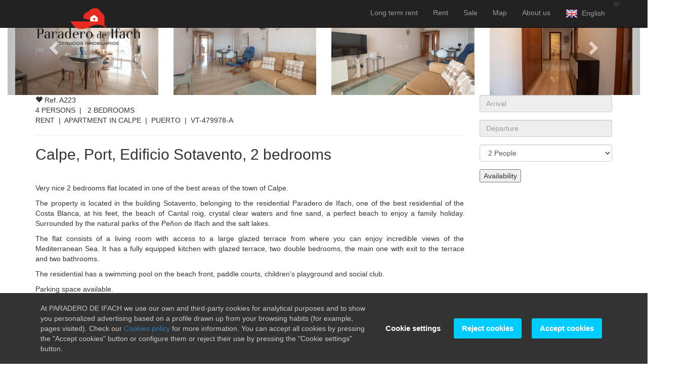

--- FILE ---
content_type: text/html; charset=UTF-8
request_url: https://en.paraderodeifach.com/rent-apartments/calpe-alicante/apartment-w252-p76.html
body_size: 11705
content:
<!DOCTYPE html>

<html lang="en">

<head>
    <title>Rent Apartment in CALPE - Ref. A223 - PUERTO</title>

    <meta charset="utf-8">
<meta http-equiv="X-UA-Compatible" content="IE=edge">

            <meta name="author" content="Turisoft - turisoft.com">
                <meta name="viewport" content="width=device-width, initial-scale=1">
                <meta name="google" content="notranslate">
    
<link rel="icon" type="image/png" href="https://en.paraderodeifach.com/img/favicons/252/favicon.png">
<link href="https://fonts.googleapis.com/css?family=Didact+Gothic|Rubik" rel="stylesheet">


                    <meta name="description" content="Very nice 2 bedrooms flat located in one of the best areas of the town of Calpe.

The property is located in the building Sotavento, belonging ...">
                            <meta property="og:image" content="https://en.paraderodeifach.com/img/photos/252/PROMO_A_76.jpg" />
        
    <link rel="alternate" hreflang="ca" href="https://ca.paraderodeifach.com/lloguer-apartaments/calpe-alicante/apartament-w252-p76.html">
                    <link rel="alternate" hreflang="de" href="https://de.paraderodeifach.com/mieten-appartements/calpe-alicante/appartement-w252-p76.html">
                    <link rel="alternate" hreflang="en" href="https://en.paraderodeifach.com/rent-apartments/calpe-alicante/apartment-w252-p76.html">
                    <link rel="alternate" hreflang="es" href="https://es.paraderodeifach.com/alquiler-apartamentos/calpe-alicante/apartamento-w252-p76.html">
                    <link rel="alternate" hreflang="fr" href="https://fr.paraderodeifach.com/location-appartements/calpe-alicante/appartement-w252-p76.html">
                    <link rel="alternate" hreflang="nl" href="https://nl.paraderodeifach.com/huur-apartementen/calpe-alicante/apartement-w252-p76.html">
                    <link rel="alternate" hreflang="ru" href="https://ru.paraderodeifach.com/arenda-apartamenty/calpe-alicante/apartament-w252-p76.html">
            
<link href="https://en.paraderodeifach.com/css/bootstrap.min.css" rel="stylesheet">

<link href="https://en.paraderodeifach.com/css/turisoft-clear.css?anticache=2026-01-18" rel="stylesheet">

<link href="https://en.paraderodeifach.com/font-awesome/css/font-awesome.min.css" rel="stylesheet" type="text/css">
<link href="https://fonts.googleapis.com/icon?family=Material+Icons" rel="stylesheet">

    <link href="https://en.paraderodeifach.com/css/gdpr-cookie-notice.css" rel="stylesheet" type="text/css" />

<link href="https://en.paraderodeifach.com/css/after.css?anticache=2026-01-18-15" rel="stylesheet">

        <link href="https://en.paraderodeifach.com/css/turisoft-clear/after.css?anticache=2026-01-18-15" rel="stylesheet">

        <link href="https://en.paraderodeifach.com/css/turisoft-clear/252/after.css?anticache=2026-01-18-15" rel="stylesheet">


                        <link href="https://en.paraderodeifach.com/css/turisoft-clear/rol-mainform-slider.css?anticache=2026-01-18-15" rel="stylesheet">
                    
    

    <link rel="canonical" href="https://en.paraderodeifach.com/rent-apartments/calpe-alicante/apartment-w252-p76.html" />

    <link href="https://en.paraderodeifach.com/css/fullscreenslider.css" rel="stylesheet">

        <!-- HTML5 Shim and Respond.js IE8 support of HTML5 elements and media queries -->
<!-- WARNING: Respond.js doesn't work if you view the page via file:// -->
<!--[if lt IE 9]>
<script src="https://oss.maxcdn.com/libs/html5shiv/3.7.0/html5shiv.js"></script>
<script src="https://oss.maxcdn.com/libs/respond.js/1.4.2/respond.min.js"></script>
<![endif]-->
<script src="https://en.paraderodeifach.com/js/miscellany/date-util.js"></script>

    <link rel="stylesheet" href="https://unpkg.com/leaflet@1.3.4/dist/leaflet.css"
      integrity="sha512-puBpdR0798OZvTTbP4A8Ix/l+A4dHDD0DGqYW6RQ+9jxkRFclaxxQb/SJAWZfWAkuyeQUytO7+7N4QKrDh+drA=="
      crossorigin=""/>
<script src="https://unpkg.com/leaflet@1.3.4/dist/leaflet.js"
        integrity="sha512-nMMmRyTVoLYqjP9hrbed9S+FzjZHW5gY1TWCHA5ckwXZBadntCNs8kEqAWdrb9O7rxbCaA4lKTIWjDXZxflOcA=="
        crossorigin=""></script>
<script src="https://en.paraderodeifach.com/js/openstreetmaps.js"></script>

                            
        <script src="https://en.paraderodeifach.com/js/rol-integration/iframe-property-closing-button-control.js"></script>

    <script>
    var favPropCookieName = "favProperties"
</script>
<script src="https://en.paraderodeifach.com/js/cookies/cookies.js"></script>
    </head>

<body translate="no">

<!-- Navigation -->
        <nav class="navbar navbar-inverse navbar-fixed-top" role="navigation">
    <div class="container">
        <!-- Brand and toggle get grouped for better mobile display -->
        <div class="navbar-header">
            <button type="button" class="navbar-toggle" data-toggle="collapse" data-target="#bs-example-navbar-collapse-1">
                <span class="sr-only"></span>
                <span class="icon-bar"></span>
                <span class="icon-bar"></span>
                <span class="icon-bar"></span>
            </button>
            <a class="navbar-brand" href="/">
    <img id="top-left-logo" src="https://en.paraderodeifach.com/img/custom/252/logo.png" alt="Paradero de Ifach Calpe">
    <i class="glyphicon glyphicon-flag" id="environment-flag-production"></i>
</a>        </div>
        <!-- Collect the nav links, forms, and other content for toggling -->
        <div class="collapse navbar-collapse" id="bs-example-navbar-collapse-1">
            <ul class="nav navbar-nav navbar-right">

                                
                                                    <li class="nav-item">
                        <a href="#" class="dropdown-toggle" data-toggle="dropdown">
                            Long term rent
                        </a>

                                                <ul class="dropdown-menu">
                                                        
                                                        
                                                                                        <li>
                                    <a href="/longtermrent/apartments/index_2c.html">Apartments</a>
                                </li>
                            
                                                        
                                                                                </ul>
                    </li>
                                    <li class="nav-item">
                        <a href="#" class="dropdown-toggle" data-toggle="dropdown">
                            Rent
                        </a>

                                                <ul class="dropdown-menu">
                                                        
                                                        
                                                                                        <li>
                                    <a href="/rent/apartments/index_2c.html">Apartments</a>
                                </li>
                            
                                                        
                                                                                </ul>
                    </li>
                                    <li class="nav-item">
                        <a href="#" class="dropdown-toggle" data-toggle="dropdown">
                            Sale
                        </a>

                                                <ul class="dropdown-menu">
                                                        
                                                                                        <li>
                                    <a href="/search/sale">Search</a>
                                </li>
                                <li class="divider"></li>
                            
                                                                                        <li>
                                    <a href="/sale/apartments/index_2c.html">Apartments</a>
                                </li>
                                                            <li>
                                    <a href="/sale/buildingplots/index_2c.html">Building plots</a>
                                </li>
                                                            <li>
                                    <a href="/sale/chalets/index_2c.html">Chalets</a>
                                </li>
                                                            <li>
                                    <a href="/sale/flats/index_2c.html">Flats</a>
                                </li>
                                                            <li>
                                    <a href="/sale/villas/index_2c.html">Villas</a>
                                </li>
                            
                                                                                        <li class="divider"></li>
                                <li>
                                    <a href="/sale/index_2c.html">
All</a>
                                </li>
                            
                                                                                </ul>
                    </li>
                
                                
                                                                                                    <li class="nav-item">
                            <a href="#" class="dropdown-toggle" data-toggle="dropdown">
                                Map
                            </a>
                            <ul class="dropdown-menu">
                                                                    <li>
                                        <a href="/longtermrent/index_1m.html">Long term rent</a>
                                    </li>
                                                                    <li>
                                        <a href="/rent/index_1m.html">Rent</a>
                                    </li>
                                                                    <li>
                                        <a href="/sale/index_1m.html">Sale</a>
                                    </li>
                                                                                                <li class="divider"></li>
                                <li>
                                    <a href="/index_1m.html">All</a>
                                </li>
                            </ul>
                        </li>
                                    
                                
                                
                                <li>
    <a href="https://en.paraderodeifach.com/content/68/about-us.html">About us</a>
</li>

                                                    <li class="nav-item">
                        <a href="#" class="dropdown-toggle" data-toggle="dropdown">
                                                            <img src="/img/flags/set1/en.png" alt="en - English">
                                                                                        &nbsp;English
                                                    </a>
                        <ul class="dropdown-menu">
                                                                                                                                                                
                                                                                                                                                                                                                                                                                                                                                                                                                    <li>
                                        <a href="https://ca.paraderodeifach.com/lloguer-apartaments/calpe-alicante/apartament-w252-p76.html"><img
                                                    src="/img/flags/set1/ca.png"
                                                    alt="ca - Catal&agrave;">                                            &nbsp;&nbsp;Catal&agrave;</a>
                                    </li>
                                                                                                                                                                    
                                                                                                                                                                                                                                                                                                                                                                                                                    <li>
                                        <a href="https://de.paraderodeifach.com/mieten-appartements/calpe-alicante/appartement-w252-p76.html"><img
                                                    src="/img/flags/set1/de.png"
                                                    alt="de - Deutsch">                                            &nbsp;&nbsp;Deutsch</a>
                                    </li>
                                                                                                                                                                                                                                
                                                                                                                                                                                                                                                                                                                                                                                                                    <li>
                                        <a href="https://es.paraderodeifach.com/alquiler-apartamentos/calpe-alicante/apartamento-w252-p76.html"><img
                                                    src="/img/flags/set1/es.png"
                                                    alt="es - Espa&ntilde;ol">                                            &nbsp;&nbsp;Espa&ntilde;ol</a>
                                    </li>
                                                                                                                                                                    
                                                                                                                                                                                                                                                                                                                                                                                                                    <li>
                                        <a href="https://fr.paraderodeifach.com/location-appartements/calpe-alicante/appartement-w252-p76.html"><img
                                                    src="/img/flags/set1/fr.png"
                                                    alt="fr - Fran&ccedil;ais">                                            &nbsp;&nbsp;Fran&ccedil;ais</a>
                                    </li>
                                                                                                                                                                    
                                                                                                                                                                                                                                                                                                                                                                                                                    <li>
                                        <a href="https://nl.paraderodeifach.com/huur-apartementen/calpe-alicante/apartement-w252-p76.html"><img
                                                    src="/img/flags/set1/nl.png"
                                                    alt="nl - Nederlands">                                            &nbsp;&nbsp;Nederlands</a>
                                    </li>
                                                                                                                                                                    
                                                                                                                                                                                                                                                                                                                                                                                                                    <li>
                                        <a href="https://ru.paraderodeifach.com/arenda-apartamenty/calpe-alicante/apartament-w252-p76.html"><img
                                                    src="/img/flags/set1/ru.png"
                                                    alt="ru - Русский">                                            &nbsp;&nbsp;Русский</a>
                                    </li>
                                                                                    </ul>
                    </li>
                
                                
                                <li id="favorite-counter" onclick="listFavorites();">
    <span id="favorite-counter-icon" class="glyphicon glyphicon-heart"></span>
    <div id="favorite-counter-number"></div>
</li>
                                            </ul>
        </div>
    </div>
</nav>
<!-- Header -->
        <div id="property-ribbon-wraper">
            </div>
    <div class="container-fluid" id="carousel-fluid-container">
    <div class="row">
        <div class="col-md-12">
            <div class="carousel carousel-showmanymoveone slide" id="top-property-carousel">
                <div class="carousel-inner">
                                                                <div class="item active">
                            <div class="col-xs-12 col-sm-6 col-md-3" id="property-carousel-image-cell">
                                                                <img class="img-responsive" id="property-carousel-image"
                                     onclick="$('#PROMO_A_76').click();"
                                     src="https://en.paraderodeifach.com/img/photos/252/PROMO_A_76.jpg" alt="" style="cursor: pointer;">
                            </div>
                        </div>
                                                                    <div class="item ">
                            <div class="col-xs-12 col-sm-6 col-md-3" id="property-carousel-image-cell">
                                                                <img class="img-responsive" id="property-carousel-image"
                                     onclick="$('#FOTO_ID76_1').click();"
                                     src="https://en.paraderodeifach.com/img/photos/252/FOTO_ID76_1.jpg" alt="" style="cursor: pointer;">
                            </div>
                        </div>
                                                                    <div class="item ">
                            <div class="col-xs-12 col-sm-6 col-md-3" id="property-carousel-image-cell">
                                                                <img class="img-responsive" id="property-carousel-image"
                                     onclick="$('#FOTO_ID76_2').click();"
                                     src="https://en.paraderodeifach.com/img/photos/252/FOTO_ID76_2.jpg" alt="" style="cursor: pointer;">
                            </div>
                        </div>
                                                                    <div class="item ">
                            <div class="col-xs-12 col-sm-6 col-md-3" id="property-carousel-image-cell">
                                                                <img class="img-responsive" id="property-carousel-image"
                                     onclick="$('#FOTO_ID76_3').click();"
                                     src="https://en.paraderodeifach.com/img/photos/252/FOTO_ID76_3.jpg" alt="" style="cursor: pointer;">
                            </div>
                        </div>
                                                                    <div class="item ">
                            <div class="col-xs-12 col-sm-6 col-md-3" id="property-carousel-image-cell">
                                                                <img class="img-responsive" id="property-carousel-image"
                                     onclick="$('#FOTO_ID76_4').click();"
                                     src="https://en.paraderodeifach.com/img/photos/252/FOTO_ID76_4.jpg" alt="" style="cursor: pointer;">
                            </div>
                        </div>
                                                                    <div class="item ">
                            <div class="col-xs-12 col-sm-6 col-md-3" id="property-carousel-image-cell">
                                                                <img class="img-responsive" id="property-carousel-image"
                                     onclick="$('#FOTO_ID76_5').click();"
                                     src="https://en.paraderodeifach.com/img/photos/252/FOTO_ID76_5.jpg" alt="" style="cursor: pointer;">
                            </div>
                        </div>
                                                                    <div class="item ">
                            <div class="col-xs-12 col-sm-6 col-md-3" id="property-carousel-image-cell">
                                                                <img class="img-responsive" id="property-carousel-image"
                                     onclick="$('#FOTO_ID76_6').click();"
                                     src="https://en.paraderodeifach.com/img/photos/252/FOTO_ID76_6.jpg" alt="" style="cursor: pointer;">
                            </div>
                        </div>
                                                                    <div class="item ">
                            <div class="col-xs-12 col-sm-6 col-md-3" id="property-carousel-image-cell">
                                                                <img class="img-responsive" id="property-carousel-image"
                                     onclick="$('#FOTO_ID76_7').click();"
                                     src="https://en.paraderodeifach.com/img/photos/252/FOTO_ID76_7.jpg" alt="" style="cursor: pointer;">
                            </div>
                        </div>
                                                                    <div class="item ">
                            <div class="col-xs-12 col-sm-6 col-md-3" id="property-carousel-image-cell">
                                                                <img class="img-responsive" id="property-carousel-image"
                                     onclick="$('#FOTO_ID76_8').click();"
                                     src="https://en.paraderodeifach.com/img/photos/252/FOTO_ID76_8.jpg" alt="" style="cursor: pointer;">
                            </div>
                        </div>
                                                                    <div class="item ">
                            <div class="col-xs-12 col-sm-6 col-md-3" id="property-carousel-image-cell">
                                                                <img class="img-responsive" id="property-carousel-image"
                                     onclick="$('#FOTO_ID76_9').click();"
                                     src="https://en.paraderodeifach.com/img/photos/252/FOTO_ID76_9.jpg" alt="" style="cursor: pointer;">
                            </div>
                        </div>
                                                                    <div class="item ">
                            <div class="col-xs-12 col-sm-6 col-md-3" id="property-carousel-image-cell">
                                                                <img class="img-responsive" id="property-carousel-image"
                                     onclick="$('#FOTO_ID76_10').click();"
                                     src="https://en.paraderodeifach.com/img/photos/252/FOTO_ID76_10.jpg" alt="" style="cursor: pointer;">
                            </div>
                        </div>
                                                                    <div class="item ">
                            <div class="col-xs-12 col-sm-6 col-md-3" id="property-carousel-image-cell">
                                                                <img class="img-responsive" id="property-carousel-image"
                                     onclick="$('#FOTO_ID76_11').click();"
                                     src="https://en.paraderodeifach.com/img/photos/252/FOTO_ID76_11.jpg" alt="" style="cursor: pointer;">
                            </div>
                        </div>
                                                                    <div class="item ">
                            <div class="col-xs-12 col-sm-6 col-md-3" id="property-carousel-image-cell">
                                                                <img class="img-responsive" id="property-carousel-image"
                                     onclick="$('#FOTO_ID76_12').click();"
                                     src="https://en.paraderodeifach.com/img/photos/252/FOTO_ID76_12.jpg" alt="" style="cursor: pointer;">
                            </div>
                        </div>
                                                                    <div class="item ">
                            <div class="col-xs-12 col-sm-6 col-md-3" id="property-carousel-image-cell">
                                                                <img class="img-responsive" id="property-carousel-image"
                                     onclick="$('#FOTO_ID76_13').click();"
                                     src="https://en.paraderodeifach.com/img/photos/252/FOTO_ID76_13.jpg" alt="" style="cursor: pointer;">
                            </div>
                        </div>
                                                                    <div class="item ">
                            <div class="col-xs-12 col-sm-6 col-md-3" id="property-carousel-image-cell">
                                                                <img class="img-responsive" id="property-carousel-image"
                                     onclick="$('#FOTO_ID76_14').click();"
                                     src="https://en.paraderodeifach.com/img/photos/252/FOTO_ID76_14.jpg" alt="" style="cursor: pointer;">
                            </div>
                        </div>
                                                                    <div class="item ">
                            <div class="col-xs-12 col-sm-6 col-md-3" id="property-carousel-image-cell">
                                                                <img class="img-responsive" id="property-carousel-image"
                                     onclick="$('#FOTO_ID76_16').click();"
                                     src="https://en.paraderodeifach.com/img/photos/252/FOTO_ID76_16.jpg" alt="" style="cursor: pointer;">
                            </div>
                        </div>
                                                                    <div class="item ">
                            <div class="col-xs-12 col-sm-6 col-md-3" id="property-carousel-image-cell">
                                                                <img class="img-responsive" id="property-carousel-image"
                                     onclick="$('#FOTO_ID76_17').click();"
                                     src="https://en.paraderodeifach.com/img/photos/252/FOTO_ID76_17.jpg" alt="" style="cursor: pointer;">
                            </div>
                        </div>
                                                                    <div class="item ">
                            <div class="col-xs-12 col-sm-6 col-md-3" id="property-carousel-image-cell">
                                                                <img class="img-responsive" id="property-carousel-image"
                                     onclick="$('#FOTO_ID76_18').click();"
                                     src="https://en.paraderodeifach.com/img/photos/252/FOTO_ID76_18.jpg" alt="" style="cursor: pointer;">
                            </div>
                        </div>
                                                                    <div class="item ">
                            <div class="col-xs-12 col-sm-6 col-md-3" id="property-carousel-image-cell">
                                                                <img class="img-responsive" id="property-carousel-image"
                                     onclick="$('#FOTO_ID76_19').click();"
                                     src="https://en.paraderodeifach.com/img/photos/252/FOTO_ID76_19.jpg" alt="" style="cursor: pointer;">
                            </div>
                        </div>
                                                                    <div class="item ">
                            <div class="col-xs-12 col-sm-6 col-md-3" id="property-carousel-image-cell">
                                                                <img class="img-responsive" id="property-carousel-image"
                                     onclick="$('#FOTO_ID76_20').click();"
                                     src="https://en.paraderodeifach.com/img/photos/252/FOTO_ID76_20.jpg" alt="" style="cursor: pointer;">
                            </div>
                        </div>
                                                                    <div class="item ">
                            <div class="col-xs-12 col-sm-6 col-md-3" id="property-carousel-image-cell">
                                                                <img class="img-responsive" id="property-carousel-image"
                                     onclick="$('#FOTO_ID76_21').click();"
                                     src="https://en.paraderodeifach.com/img/photos/252/FOTO_ID76_21.jpg" alt="" style="cursor: pointer;">
                            </div>
                        </div>
                                                                    <div class="item ">
                            <div class="col-xs-12 col-sm-6 col-md-3" id="property-carousel-image-cell">
                                                                <img class="img-responsive" id="property-carousel-image"
                                     onclick="$('#FOTO_ID76_22').click();"
                                     src="https://en.paraderodeifach.com/img/photos/252/FOTO_ID76_22.jpg" alt="" style="cursor: pointer;">
                            </div>
                        </div>
                                                                    <div class="item ">
                            <div class="col-xs-12 col-sm-6 col-md-3" id="property-carousel-image-cell">
                                                                <img class="img-responsive" id="property-carousel-image"
                                     onclick="$('#FOTO_ID76_24').click();"
                                     src="https://en.paraderodeifach.com/img/photos/252/FOTO_ID76_24.jpg" alt="" style="cursor: pointer;">
                            </div>
                        </div>
                                                                    <div class="item ">
                            <div class="col-xs-12 col-sm-6 col-md-3" id="property-carousel-image-cell">
                                                                <img class="img-responsive" id="property-carousel-image"
                                     onclick="$('#FOTO_ID76_25').click();"
                                     src="https://en.paraderodeifach.com/img/photos/252/FOTO_ID76_25.jpg" alt="" style="cursor: pointer;">
                            </div>
                        </div>
                                                                    <div class="item ">
                            <div class="col-xs-12 col-sm-6 col-md-3" id="property-carousel-image-cell">
                                                                <img class="img-responsive" id="property-carousel-image"
                                     onclick="$('#FOTO_ID76_26').click();"
                                     src="https://en.paraderodeifach.com/img/photos/252/FOTO_ID76_26.jpg" alt="" style="cursor: pointer;">
                            </div>
                        </div>
                                                                    <div class="item ">
                            <div class="col-xs-12 col-sm-6 col-md-3" id="property-carousel-image-cell">
                                                                <img class="img-responsive" id="property-carousel-image"
                                     onclick="$('#FOTO_ID76_28').click();"
                                     src="https://en.paraderodeifach.com/img/photos/252/FOTO_ID76_28.jpg" alt="" style="cursor: pointer;">
                            </div>
                        </div>
                                                                    <div class="item ">
                            <div class="col-xs-12 col-sm-6 col-md-3" id="property-carousel-image-cell">
                                                                <img class="img-responsive" id="property-carousel-image"
                                     onclick="$('#FOTO_ID76_30').click();"
                                     src="https://en.paraderodeifach.com/img/photos/252/FOTO_ID76_30.jpg" alt="" style="cursor: pointer;">
                            </div>
                        </div>
                                                                    <div class="item ">
                            <div class="col-xs-12 col-sm-6 col-md-3" id="property-carousel-image-cell">
                                                                <img class="img-responsive" id="property-carousel-image"
                                     onclick="$('#FOTO_ID76_31').click();"
                                     src="https://en.paraderodeifach.com/img/photos/252/FOTO_ID76_31.jpg" alt="" style="cursor: pointer;">
                            </div>
                        </div>
                                                                    <div class="item ">
                            <div class="col-xs-12 col-sm-6 col-md-3" id="property-carousel-image-cell">
                                                                <img class="img-responsive" id="property-carousel-image"
                                     onclick="$('#FOTO_ID76_32').click();"
                                     src="https://en.paraderodeifach.com/img/photos/252/FOTO_ID76_32.jpg" alt="" style="cursor: pointer;">
                            </div>
                        </div>
                                                                    <div class="item ">
                            <div class="col-xs-12 col-sm-6 col-md-3" id="property-carousel-image-cell">
                                                                <img class="img-responsive" id="property-carousel-image"
                                     onclick="$('#FOTO_ID76_39').click();"
                                     src="https://en.paraderodeifach.com/img/photos/252/FOTO_ID76_39.jpg" alt="" style="cursor: pointer;">
                            </div>
                        </div>
                                                                    <div class="item ">
                            <div class="col-xs-12 col-sm-6 col-md-3" id="property-carousel-image-cell">
                                                                <img class="img-responsive" id="property-carousel-image"
                                     onclick="$('#FOTO_ID76_40').click();"
                                     src="https://en.paraderodeifach.com/img/photos/252/FOTO_ID76_40.jpg" alt="" style="cursor: pointer;">
                            </div>
                        </div>
                                                            </div>
                <a class="left carousel-control" href="#top-property-carousel" data-slide="prev"><i class="glyphicon glyphicon-chevron-left"></i></a>
                <a class="right carousel-control" href="#top-property-carousel" data-slide="next"><i class="glyphicon glyphicon-chevron-right"></i></a>
            </div>
        </div>
    </div>
        <div class="row" style="display: none;">
                    <div class="item">
                <div class="image">
                    <a rel="gallery" href="https://en.paraderodeifach.com/img/photos/252/PROMO_A_76.jpg">
                        <img id="PROMO_A_76" src="https://en.paraderodeifach.com/img/photos/252/PROMO_A_76.jpg">
                    </a>
                </div>
            </div>
                    <div class="item">
                <div class="image">
                    <a rel="gallery" href="https://en.paraderodeifach.com/img/photos/252/FOTO_ID76_1.jpg">
                        <img id="FOTO_ID76_1" src="https://en.paraderodeifach.com/img/photos/252/FOTO_ID76_1.jpg">
                    </a>
                </div>
            </div>
                    <div class="item">
                <div class="image">
                    <a rel="gallery" href="https://en.paraderodeifach.com/img/photos/252/FOTO_ID76_2.jpg">
                        <img id="FOTO_ID76_2" src="https://en.paraderodeifach.com/img/photos/252/FOTO_ID76_2.jpg">
                    </a>
                </div>
            </div>
                    <div class="item">
                <div class="image">
                    <a rel="gallery" href="https://en.paraderodeifach.com/img/photos/252/FOTO_ID76_3.jpg">
                        <img id="FOTO_ID76_3" src="https://en.paraderodeifach.com/img/photos/252/FOTO_ID76_3.jpg">
                    </a>
                </div>
            </div>
                    <div class="item">
                <div class="image">
                    <a rel="gallery" href="https://en.paraderodeifach.com/img/photos/252/FOTO_ID76_4.jpg">
                        <img id="FOTO_ID76_4" src="https://en.paraderodeifach.com/img/photos/252/FOTO_ID76_4.jpg">
                    </a>
                </div>
            </div>
                    <div class="item">
                <div class="image">
                    <a rel="gallery" href="https://en.paraderodeifach.com/img/photos/252/FOTO_ID76_5.jpg">
                        <img id="FOTO_ID76_5" src="https://en.paraderodeifach.com/img/photos/252/FOTO_ID76_5.jpg">
                    </a>
                </div>
            </div>
                    <div class="item">
                <div class="image">
                    <a rel="gallery" href="https://en.paraderodeifach.com/img/photos/252/FOTO_ID76_6.jpg">
                        <img id="FOTO_ID76_6" src="https://en.paraderodeifach.com/img/photos/252/FOTO_ID76_6.jpg">
                    </a>
                </div>
            </div>
                    <div class="item">
                <div class="image">
                    <a rel="gallery" href="https://en.paraderodeifach.com/img/photos/252/FOTO_ID76_7.jpg">
                        <img id="FOTO_ID76_7" src="https://en.paraderodeifach.com/img/photos/252/FOTO_ID76_7.jpg">
                    </a>
                </div>
            </div>
                    <div class="item">
                <div class="image">
                    <a rel="gallery" href="https://en.paraderodeifach.com/img/photos/252/FOTO_ID76_8.jpg">
                        <img id="FOTO_ID76_8" src="https://en.paraderodeifach.com/img/photos/252/FOTO_ID76_8.jpg">
                    </a>
                </div>
            </div>
                    <div class="item">
                <div class="image">
                    <a rel="gallery" href="https://en.paraderodeifach.com/img/photos/252/FOTO_ID76_9.jpg">
                        <img id="FOTO_ID76_9" src="https://en.paraderodeifach.com/img/photos/252/FOTO_ID76_9.jpg">
                    </a>
                </div>
            </div>
                    <div class="item">
                <div class="image">
                    <a rel="gallery" href="https://en.paraderodeifach.com/img/photos/252/FOTO_ID76_10.jpg">
                        <img id="FOTO_ID76_10" src="https://en.paraderodeifach.com/img/photos/252/FOTO_ID76_10.jpg">
                    </a>
                </div>
            </div>
                    <div class="item">
                <div class="image">
                    <a rel="gallery" href="https://en.paraderodeifach.com/img/photos/252/FOTO_ID76_11.jpg">
                        <img id="FOTO_ID76_11" src="https://en.paraderodeifach.com/img/photos/252/FOTO_ID76_11.jpg">
                    </a>
                </div>
            </div>
                    <div class="item">
                <div class="image">
                    <a rel="gallery" href="https://en.paraderodeifach.com/img/photos/252/FOTO_ID76_12.jpg">
                        <img id="FOTO_ID76_12" src="https://en.paraderodeifach.com/img/photos/252/FOTO_ID76_12.jpg">
                    </a>
                </div>
            </div>
                    <div class="item">
                <div class="image">
                    <a rel="gallery" href="https://en.paraderodeifach.com/img/photos/252/FOTO_ID76_13.jpg">
                        <img id="FOTO_ID76_13" src="https://en.paraderodeifach.com/img/photos/252/FOTO_ID76_13.jpg">
                    </a>
                </div>
            </div>
                    <div class="item">
                <div class="image">
                    <a rel="gallery" href="https://en.paraderodeifach.com/img/photos/252/FOTO_ID76_14.jpg">
                        <img id="FOTO_ID76_14" src="https://en.paraderodeifach.com/img/photos/252/FOTO_ID76_14.jpg">
                    </a>
                </div>
            </div>
                    <div class="item">
                <div class="image">
                    <a rel="gallery" href="https://en.paraderodeifach.com/img/photos/252/FOTO_ID76_16.jpg">
                        <img id="FOTO_ID76_16" src="https://en.paraderodeifach.com/img/photos/252/FOTO_ID76_16.jpg">
                    </a>
                </div>
            </div>
                    <div class="item">
                <div class="image">
                    <a rel="gallery" href="https://en.paraderodeifach.com/img/photos/252/FOTO_ID76_17.jpg">
                        <img id="FOTO_ID76_17" src="https://en.paraderodeifach.com/img/photos/252/FOTO_ID76_17.jpg">
                    </a>
                </div>
            </div>
                    <div class="item">
                <div class="image">
                    <a rel="gallery" href="https://en.paraderodeifach.com/img/photos/252/FOTO_ID76_18.jpg">
                        <img id="FOTO_ID76_18" src="https://en.paraderodeifach.com/img/photos/252/FOTO_ID76_18.jpg">
                    </a>
                </div>
            </div>
                    <div class="item">
                <div class="image">
                    <a rel="gallery" href="https://en.paraderodeifach.com/img/photos/252/FOTO_ID76_19.jpg">
                        <img id="FOTO_ID76_19" src="https://en.paraderodeifach.com/img/photos/252/FOTO_ID76_19.jpg">
                    </a>
                </div>
            </div>
                    <div class="item">
                <div class="image">
                    <a rel="gallery" href="https://en.paraderodeifach.com/img/photos/252/FOTO_ID76_20.jpg">
                        <img id="FOTO_ID76_20" src="https://en.paraderodeifach.com/img/photos/252/FOTO_ID76_20.jpg">
                    </a>
                </div>
            </div>
                    <div class="item">
                <div class="image">
                    <a rel="gallery" href="https://en.paraderodeifach.com/img/photos/252/FOTO_ID76_21.jpg">
                        <img id="FOTO_ID76_21" src="https://en.paraderodeifach.com/img/photos/252/FOTO_ID76_21.jpg">
                    </a>
                </div>
            </div>
                    <div class="item">
                <div class="image">
                    <a rel="gallery" href="https://en.paraderodeifach.com/img/photos/252/FOTO_ID76_22.jpg">
                        <img id="FOTO_ID76_22" src="https://en.paraderodeifach.com/img/photos/252/FOTO_ID76_22.jpg">
                    </a>
                </div>
            </div>
                    <div class="item">
                <div class="image">
                    <a rel="gallery" href="https://en.paraderodeifach.com/img/photos/252/FOTO_ID76_24.jpg">
                        <img id="FOTO_ID76_24" src="https://en.paraderodeifach.com/img/photos/252/FOTO_ID76_24.jpg">
                    </a>
                </div>
            </div>
                    <div class="item">
                <div class="image">
                    <a rel="gallery" href="https://en.paraderodeifach.com/img/photos/252/FOTO_ID76_25.jpg">
                        <img id="FOTO_ID76_25" src="https://en.paraderodeifach.com/img/photos/252/FOTO_ID76_25.jpg">
                    </a>
                </div>
            </div>
                    <div class="item">
                <div class="image">
                    <a rel="gallery" href="https://en.paraderodeifach.com/img/photos/252/FOTO_ID76_26.jpg">
                        <img id="FOTO_ID76_26" src="https://en.paraderodeifach.com/img/photos/252/FOTO_ID76_26.jpg">
                    </a>
                </div>
            </div>
                    <div class="item">
                <div class="image">
                    <a rel="gallery" href="https://en.paraderodeifach.com/img/photos/252/FOTO_ID76_28.jpg">
                        <img id="FOTO_ID76_28" src="https://en.paraderodeifach.com/img/photos/252/FOTO_ID76_28.jpg">
                    </a>
                </div>
            </div>
                    <div class="item">
                <div class="image">
                    <a rel="gallery" href="https://en.paraderodeifach.com/img/photos/252/FOTO_ID76_30.jpg">
                        <img id="FOTO_ID76_30" src="https://en.paraderodeifach.com/img/photos/252/FOTO_ID76_30.jpg">
                    </a>
                </div>
            </div>
                    <div class="item">
                <div class="image">
                    <a rel="gallery" href="https://en.paraderodeifach.com/img/photos/252/FOTO_ID76_31.jpg">
                        <img id="FOTO_ID76_31" src="https://en.paraderodeifach.com/img/photos/252/FOTO_ID76_31.jpg">
                    </a>
                </div>
            </div>
                    <div class="item">
                <div class="image">
                    <a rel="gallery" href="https://en.paraderodeifach.com/img/photos/252/FOTO_ID76_32.jpg">
                        <img id="FOTO_ID76_32" src="https://en.paraderodeifach.com/img/photos/252/FOTO_ID76_32.jpg">
                    </a>
                </div>
            </div>
                    <div class="item">
                <div class="image">
                    <a rel="gallery" href="https://en.paraderodeifach.com/img/photos/252/FOTO_ID76_39.jpg">
                        <img id="FOTO_ID76_39" src="https://en.paraderodeifach.com/img/photos/252/FOTO_ID76_39.jpg">
                    </a>
                </div>
            </div>
                    <div class="item">
                <div class="image">
                    <a rel="gallery" href="https://en.paraderodeifach.com/img/photos/252/FOTO_ID76_40.jpg">
                        <img id="FOTO_ID76_40" src="https://en.paraderodeifach.com/img/photos/252/FOTO_ID76_40.jpg">
                    </a>
                </div>
            </div>
            </div>
</div>

<!-- Page Content -->
<div class="container" id="main-container">
    
        
    <div id="property-main-info-container" class="row">
        <div id="property-main-info" class="col-xs-12">

                        <div class="property-header">
    <div id="property-header-reference">
        <span id="76" class="glyphicon glyphicon-heart favorite-icon"></span>
                                                        Ref.
                                A223
                            
    </div>

    <div id="property-header-price">
                                </div>
</div>
            <div class="property-subheader">
                                <div id="property-subheader-occupants">
                                            <span>4</span> PERSONS
                                                                                    &nbsp;|&nbsp;&nbsp;
                        <span>2</span> BEDROOMS
                    
                                                        </div>

                                <div id="property-subheader-location">
                        
    RENT &nbsp;|&nbsp; 

    APARTMENT
    IN CALPE
            &nbsp;|&nbsp;
        PUERTO
                            <span id="tourist-code-on-property">&nbsp;|&nbsp;&nbsp;VT-479978-A</span>
            </div>            </div>

                                        <hr>
                <div id="property-slogan">
                    <h2>Calpe, Port, Edificio Sotavento, 2 bedrooms</h2>
                </div>
                        <br>

                        <div id="property-description">
                                    <p><p style="text-align: justify;"><span style="font-size:14px"><span style="font-family:tahoma,geneva,sans-serif">Very nice 2 bedrooms flat located in one of the best areas of the town of Calpe.</span></span></p>

<p style="text-align: justify;"><span style="font-size:14px"><span style="font-family:tahoma,geneva,sans-serif">The property is located in the building Sotavento, belonging to the residential Paradero de Ifach, one of the best residential of the Costa Blanca, at his feet, the beach of Cantal roig, crystal clear waters and fine sand, a perfect beach to enjoy a family holiday. Surrounded by the natural parks of the Pe&ntilde;on de Ifach and the salt lakes.</span></span></p>

<p style="text-align: justify;"><span style="font-size:14px"><span style="font-family:tahoma,geneva,sans-serif">The flat consists of a living room with access to a large glazed terrace from where you can enjoy incredible views of the Mediterranean Sea. It has a fully equipped kitchen with glazed terrace, two double bedrooms, the main one with exit to the terrace and two bathrooms.</span></span></p>

<p style="text-align: justify;"><span style="font-size:14px"><span style="font-family:tahoma,geneva,sans-serif">The residential has a swimming pool on the beach front, paddle courts, children&#39;s playground and social club.</span></span></p>

<p style="text-align: justify;"><span style="font-size:14px"><span style="font-family:tahoma,geneva,sans-serif">Parking space available.</span></span></p>
</p>
                            </div>

                        
                                        <a id="formtop"></a>
                <div id="property-grid-search">
                    <div id="property-search-formresults-container">
    <div id="property-search-formresults-container-header"></div>
    <div id="property-search-formresults">
         
            <form method="GET" action="https://en.paraderodeifach.com/pid/76#formtop" accept-charset="UTF-8" id="property-individual-searchform" onsubmit="return checkEmptyDates(&quot;FECHA_DESDE&quot;, &quot;FECHA_HASTA&quot;, [&quot;Attention!&quot;, &quot;Select a arrival date to get results&quot;, &quot;Select a departure date to get results&quot;])">

<section>
    <div id="property-form-container">
                <div class="form-group rol-form-element">
            <input class="form-control rol-date-picker" id="FECHA_DESDE" readonly="readonly" placeholder="Arrival" name="FECHA_DESDE" type="text">
        </div>

                <div class="form-group rol-form-element">
            <input class="form-control rol-date-picker" id="FECHA_SALIDA" readonly="readonly" placeholder="Departure" name="FECHA_SALIDA" type="text">
        </div>

                <div class="form-group rol-form-element">
            <select class="form-control people" id="OCUPANTES" name="OCUPANTES"><option value="1">1 People</option><option value="2" selected="selected">2 People</option><option value="3">3 People</option><option value="4">4 People</option></select>
        </div>

                <div class="form-group rol-form-element">
            <input id="search-button" type="submit" value="Availability">
        </div>
    </div>
</section>

</form>
            </div>
</div>                </div>
            
                                        
            
                                        <h2 class="page-header" id="property-rol-form-header">Price and availability</h2>
                                                    <div class="row">
        <div class="col-md-12">
        <div id="property-calendar-scroller">
            <iframe id="property-calendar" scrolling="no" src="https://www.calendario-reservas.com/server_test/calendario_disponibilidad_ficha_alojamiento_webrent_secured.php?CODE=6207&amp;ID=76&amp;CANTIDAD_MESES=8&amp;CANTIDAD_COLUMNAS=50&amp;LEYENDA=SI&amp;IGUALAR_FILAS_CALENDARIO=SI&amp;DISPONIBILIDAD_POR_DEFECTO=B&amp;LANG=en&amp;BGCOLOR=ffffff&amp;SP1=12117687450487528292&amp;SP2=8329c1afa80dce04d12e8871cf226b771b25804f9b14cd954b5c5c968baf41f3" style="width: 1288px"></iframe>
            <div id="calendar-cover-layer" style="width: 1288px"></div>
        </div>
    </div>
</div>                                                
                        
            <br>
                        <div class="row">
                <div class="masonry-wrapper">
    <div class="masonry">
                    <div class="masonry-item">
                <div class="panel">
                    <div class="property-feature-container">
                        <div class="panel-heading property-feature-heading" role="tab" id="collapseListGroupHeading8">
                            <h4>
                                MINIMUM STAY
                            </h4>
                            <a class="property-feature-heading-title" aria-expanded="true" data-toggle="collapse" href="#collapseListGroup8" aria-expanded="false" aria-controls="collapseListGroup1">
                                <i class="fas fa-caret-down fa-lg"></i>
                                <i class="fas fa-caret-up fa-lg"></i>
                            </a>
                        </div>
                        <div id="collapseListGroup8" class="collapse in" aria-expanded="true">
                            <ul class="list-group">
                                                                                                            <li id="list-group-item-feature-estancia-min-7dias" class="list-group-item property-feature">
                                            <span class="badge"></span>
                                                                                            <span class="glyphicon glyphicon-ok"></span>&nbsp;&nbsp;
                                                                                                                                        Min. stay of 7 nights
                                                                                    </li>
                                                                                                </ul>
                        </div>
                    </div>
                </div>
            </div>
                    <div class="masonry-item">
                <div class="panel">
                    <div class="property-feature-container">
                        <div class="panel-heading property-feature-heading" role="tab" id="collapseListGroupHeading7">
                            <h4>
                                DEPOSIT &amp; ADDITIONAL EXPENSES
                            </h4>
                            <a class="property-feature-heading-title" aria-expanded="true" data-toggle="collapse" href="#collapseListGroup7" aria-expanded="false" aria-controls="collapseListGroup1">
                                <i class="fas fa-caret-down fa-lg"></i>
                                <i class="fas fa-caret-up fa-lg"></i>
                            </a>
                        </div>
                        <div id="collapseListGroup7" class="collapse in" aria-expanded="true">
                            <ul class="list-group">
                                                                                                            <li id="list-group-item-feature-gastos-fianza" class="list-group-item property-feature">
                                            <span class="badge"></span>
                                                                                                                                        <span class="glyphicon glyphicon-ok"></span>&nbsp;&nbsp;Deposit: 150
                                                                                    </li>
                                                                                                                                                <li id="list-group-item-feature-gastos-animales-domesticos" class="list-group-item property-feature">
                                            <span class="badge"></span>
                                                                                                                                        <span class="glyphicon glyphicon-ok"></span>&nbsp;&nbsp;Pets (&euro;): CONSULTAR
                                                                                    </li>
                                                                                                                                                <li id="list-group-item-feature-coste-cama-extra" class="list-group-item property-feature">
                                            <span class="badge"></span>
                                                                                                                                        <span class="glyphicon glyphicon-ok"></span>&nbsp;&nbsp;Extra bed (&euro; / day): 6
                                                                                    </li>
                                                                                                </ul>
                        </div>
                    </div>
                </div>
            </div>
                    <div class="masonry-item">
                <div class="panel">
                    <div class="property-feature-container">
                        <div class="panel-heading property-feature-heading" role="tab" id="collapseListGroupHeading1">
                            <h4>
                                GENERAL INFORMATION
                            </h4>
                            <a class="property-feature-heading-title" aria-expanded="true" data-toggle="collapse" href="#collapseListGroup1" aria-expanded="false" aria-controls="collapseListGroup1">
                                <i class="fas fa-caret-down fa-lg"></i>
                                <i class="fas fa-caret-up fa-lg"></i>
                            </a>
                        </div>
                        <div id="collapseListGroup1" class="collapse in" aria-expanded="true">
                            <ul class="list-group">
                                                                                                            <li id="list-group-item-feature-capacidad" class="list-group-item property-feature">
                                            <span class="badge"></span>
                                                                                                                                        <span class="glyphicon glyphicon-ok"></span>&nbsp;&nbsp;Capacity: 4
                                                                                    </li>
                                                                                                                                                <li id="list-group-item-feature-hut" class="list-group-item property-feature">
                                            <span class="badge"></span>
                                                                                                                                        <span class="glyphicon glyphicon-ok"></span>&nbsp;&nbsp;Registration number: VT-479978-A
                                                                                    </li>
                                                                                                                                                <li id="list-group-item-feature-zona" class="list-group-item property-feature">
                                            <span class="badge"></span>
                                                                                                                                        <span class="glyphicon glyphicon-ok"></span>&nbsp;&nbsp;Area: PUERTO
                                                                                    </li>
                                                                                                                                                <li id="list-group-item-feature-garaje" class="list-group-item property-feature">
                                            <span class="badge"></span>
                                                                                            <span class="glyphicon glyphicon-ok"></span>&nbsp;&nbsp;
                                                                                                                                        Garage
                                                                                    </li>
                                                                                                                                                <li id="list-group-item-feature-pisc-comunit" class="list-group-item property-feature">
                                            <span class="badge"></span>
                                                                                            <span class="glyphicon glyphicon-ok"></span>&nbsp;&nbsp;
                                                                                                                                        Communitary swimming pool
                                                                                    </li>
                                                                                                                                                <li id="list-group-item-feature-zonas-deportivas" class="list-group-item property-feature">
                                            <span class="badge"></span>
                                                                                            <span class="glyphicon glyphicon-ok"></span>&nbsp;&nbsp;
                                                                                                                                        Sport facilities
                                                                                    </li>
                                                                                                                                                <li id="list-group-item-feature-vistas-mar" class="list-group-item property-feature">
                                            <span class="badge"></span>
                                                                                            <span class="glyphicon glyphicon-ok"></span>&nbsp;&nbsp;
                                                                                                                                        Sea view
                                                                                    </li>
                                                                                                </ul>
                        </div>
                    </div>
                </div>
            </div>
                    <div class="masonry-item">
                <div class="panel">
                    <div class="property-feature-container">
                        <div class="panel-heading property-feature-heading" role="tab" id="collapseListGroupHeading2">
                            <h4>
                                ROOMS &amp; BEDS
                            </h4>
                            <a class="property-feature-heading-title" aria-expanded="true" data-toggle="collapse" href="#collapseListGroup2" aria-expanded="false" aria-controls="collapseListGroup1">
                                <i class="fas fa-caret-down fa-lg"></i>
                                <i class="fas fa-caret-up fa-lg"></i>
                            </a>
                        </div>
                        <div id="collapseListGroup2" class="collapse in" aria-expanded="true">
                            <ul class="list-group">
                                                                                                            <li id="list-group-item-feature-banios" class="list-group-item property-feature">
                                            <span class="badge"></span>
                                                                                                                                        <span class="glyphicon glyphicon-ok"></span>&nbsp;&nbsp;Bathrooms: 2
                                                                                    </li>
                                                                                                                                                <li id="list-group-item-feature-dormitorios" class="list-group-item property-feature">
                                            <span class="badge"></span>
                                                                                                                                        <span class="glyphicon glyphicon-ok"></span>&nbsp;&nbsp;Bedrooms: 2
                                                                                    </li>
                                                                                                                                                <li id="list-group-item-feature-cama-matrimonio" class="list-group-item property-feature">
                                            <span class="badge"></span>
                                                                                                                                        <span class="glyphicon glyphicon-ok"></span>&nbsp;&nbsp;Spanish double bed (min. 135 cm): 2
                                                                                    </li>
                                                                                                                                                <li id="list-group-item-feature-sofa-cama" class="list-group-item property-feature">
                                            <span class="badge"></span>
                                                                                            <span class="glyphicon glyphicon-ok"></span>&nbsp;&nbsp;
                                                                                                                                        Sofa bed
                                                                                    </li>
                                                                                                                                                <li id="list-group-item-feature-banieras" class="list-group-item property-feature">
                                            <span class="badge"></span>
                                                                                                                                        <span class="glyphicon glyphicon-ok"></span>&nbsp;&nbsp;Bathtubs: 2
                                                                                    </li>
                                                                                                </ul>
                        </div>
                    </div>
                </div>
            </div>
                    <div class="masonry-item">
                <div class="panel">
                    <div class="property-feature-container">
                        <div class="panel-heading property-feature-heading" role="tab" id="collapseListGroupHeading11">
                            <h4>
                                EQUIPMENT
                            </h4>
                            <a class="property-feature-heading-title" aria-expanded="true" data-toggle="collapse" href="#collapseListGroup11" aria-expanded="false" aria-controls="collapseListGroup1">
                                <i class="fas fa-caret-down fa-lg"></i>
                                <i class="fas fa-caret-up fa-lg"></i>
                            </a>
                        </div>
                        <div id="collapseListGroup11" class="collapse in" aria-expanded="true">
                            <ul class="list-group">
                                                                                                            <li id="list-group-item-feature-portero-24h" class="list-group-item property-feature">
                                            <span class="badge"></span>
                                                                                            <span class="glyphicon glyphicon-ok"></span>&nbsp;&nbsp;
                                                                                                                                        Doorman 24h
                                                                                    </li>
                                                                                                                                                <li id="list-group-item-feature-calefaccion" class="list-group-item property-feature">
                                            <span class="badge"></span>
                                                                                            <span class="glyphicon glyphicon-ok"></span>&nbsp;&nbsp;
                                                                                                                                        Heating
                                                                                    </li>
                                                                                                                                                <li id="list-group-item-feature-aire-acon" class="list-group-item property-feature">
                                            <span class="badge"></span>
                                                                                            <span class="glyphicon glyphicon-ok"></span>&nbsp;&nbsp;
                                                                                                                                        Air conditionner
                                                                                    </li>
                                                                                                                                                <li id="list-group-item-feature-lavadora" class="list-group-item property-feature">
                                            <span class="badge"></span>
                                                                                            <span class="glyphicon glyphicon-ok"></span>&nbsp;&nbsp;
                                                                                                                                        Washing machine
                                                                                    </li>
                                                                                                                                                <li id="list-group-item-feature-video-portero" class="list-group-item property-feature">
                                            <span class="badge"></span>
                                                                                            <span class="glyphicon glyphicon-ok"></span>&nbsp;&nbsp;
                                                                                                                                        Video supervision
                                                                                    </li>
                                                                                                </ul>
                        </div>
                    </div>
                </div>
            </div>
                    <div class="masonry-item">
                <div class="panel">
                    <div class="property-feature-container">
                        <div class="panel-heading property-feature-heading" role="tab" id="collapseListGroupHeading4">
                            <h4>
                                LOCATION / DISTANCES
                            </h4>
                            <a class="property-feature-heading-title" aria-expanded="true" data-toggle="collapse" href="#collapseListGroup4" aria-expanded="false" aria-controls="collapseListGroup1">
                                <i class="fas fa-caret-down fa-lg"></i>
                                <i class="fas fa-caret-up fa-lg"></i>
                            </a>
                        </div>
                        <div id="collapseListGroup4" class="collapse in" aria-expanded="true">
                            <ul class="list-group">
                                                                                                            <li id="list-group-item-feature-localidad" class="list-group-item property-feature">
                                            <span class="badge"></span>
                                                                                                                                        <span class="glyphicon glyphicon-ok"></span>&nbsp;&nbsp;Town: CALPE
                                                                                    </li>
                                                                                                </ul>
                        </div>
                    </div>
                </div>
            </div>
            </div>
</div>            </div>

                                </div>
                    <div id="property-right-container"></div>
            </div>
    <!-- /#heading -->

        
        </div>
<!-- /.container -->


<!-- Pre-footer -->
<div class="container-fluid" id="pre-footer-container">
    <div class="row">
    <div class="col-lg-12">
        <h2 class="page-header" id="property-map-header">location</h2>
        <div class="panel-body" id="property-map-canvas"></div>
        <div id="property-latitude-longitude-text">
                Latitude 38.64104&nbsp;&nbsp;&nbsp;&nbsp;
                |&nbsp;&nbsp;&nbsp;&nbsp;&nbsp;Longitude 0.067350
        </div>
    </div>
</div>

<script>
    mapZoom = parseFloat(14);

    myMarkers = [
        {
            lat: 38.641042482131,
            lng: 0.067350268363953,
            text: 'Ref. A223 - PUERTO',
            content: '<div><a href="/rent-apartments/calpe-alicante/apartment-w252-p76.html"><img src="https://en.paraderodeifach.com/img/photos/252/PROMO_A_76.jpg" class="map-marker-main-image"></a></div><div><h3>Apartment</h3> <h4>Calpe</h4><h5>2 bedrooms&nbsp;&nbsp;|&nbsp;&nbsp;4 persons</h5><h4><small>Ref. A223&nbsp;&nbsp;|&nbsp;&nbsp;Rent</small></h4></div>'
        }
    ];

        initializeMap('property-map-canvas', 18, 3);
</script>    </div>


<!-- Footer -->
<div class="container-fluid" id="footer-container">
        <div class="row">
    <div class="col-xs-6 col-md-2 col-lg-offset-1 text-left">
        <h4 class="footer-link-list-header">Our company</h4>
        <ul class="list-unstyled footer-link-list">
            <li><a href="https://en.paraderodeifach.com/content/66/contact-us.html">Contact us</a></li>
            <li><a href="https://en.paraderodeifach.com/content/68/about-us.html">About us</a></li>
            <li><a href="https://en.paraderodeifach.com/content/602/owners.html">Owners</a></li>
        </ul>
    </div>
    <div class="col-xs-6 col-md-2 text-left">
        <h4 class="footer-link-list-header">Useful information</h4>
        <ul class="list-unstyled footer-link-list">
            <li><a href="https://en.paraderodeifach.com/content/7/bookingtermandconditions.html">Booking Terms / Conditions</a></li>
            <li><a href="https://en.paraderodeifach.com/content/135/privacy-policy.html">Privacy policy</a></li>
            <li><a href="https://en.paraderodeifach.com/content/5/privacypolicyandtermsofuse.html">Legal Advice - LSSI - LOPD</a></li>
            <li><a href="https://en.paraderodeifach.com/content/6/cookies-policy.html">Cookies policy</a></li>
            <li>&nbsp;</li>
        </ul>
    </div>
    <div class="col-xs-6 col-md-3 col-lg-3 text-center">
        <h4 class="footer-link-list-header">Search</h4>
        <div>Search by property reference</div>
<p>
<form class="form-inline" onsubmit="searchByReference(); return false">
    <div>
                <div class="input-group">
            <input id="search-box" list="search-properties" class="form-control" aria-describedby="search-box-button">
            <datalist id="search-properties">
                <option data-pid="17" spl data-value="A1104" value="A1104"></option>
<option data-pid="28" spl data-value="A1120" value="A1120"></option>
<option data-pid="19" spl data-value="A121" value="A121"></option>
<option data-pid="16" spl data-value="A131" value="A131"></option>
<option data-pid="21" spl data-value="A132" value="A132"></option>
<option data-pid="22" spl data-value="A133" value="A133"></option>
<option data-pid="23" spl data-value="A153" value="A153"></option>
<option data-pid="24" spl data-value="A162" value="A162"></option>
<option data-pid="25" spl data-value="A170" value="A170"></option>
<option data-pid="18" spl data-value="A171" value="A171"></option>
<option data-pid="59" spl data-value="A173" value="A173"></option>
<option data-pid="37" spl data-value="A2101" value="A2101"></option>
<option data-pid="50" spl data-value="A214" value="A214"></option>
<option data-pid="76" spl data-value="A223" value="A223"></option>
<option data-pid="115" spl data-value="A232" value="A232"></option>
<option data-pid="38" spl data-value="A241" value="A241"></option>
<option data-pid="51" spl data-value="A245" value="A245"></option>
<option data-pid="45" spl data-value="A247" value="A247"></option>
<option data-pid="79" spl data-value="A248" value="A248"></option>
<option data-pid="93" spl data-value="A254" value="A254"></option>
<option data-pid="36" spl data-value="A268" value="A268"></option>
<option data-pid="40" spl data-value="A275" value="A275"></option>
<option data-pid="104" spl data-value="A281" value="A281"></option>
<option data-pid="41" spl data-value="A282" value="A282"></option>
<option data-pid="121" spl data-value="A294" value="A294"></option>
<option data-pid="120" spl data-value="A295" value="A295"></option>
<option data-pid="182" spl data-value="AATO127C" value="AATO127C"></option>
<option data-pid="117" spl data-value="ACB147" value="ACB147"></option>
<option data-pid="170" spl data-value="ACTOP6" value="ACTOP6"></option>
<option data-pid="171" spl data-value="ADNAU2626" value="ADNAU2626"></option>
<option data-pid="33" spl data-value="AMA 116B" value="AMA 116B"></option>
<option data-pid="122" spl data-value="ANAU212" value="ANAU212"></option>
<option data-pid="30" spl data-value="ANAU6º27" value="ANAU6º27"></option>
<option data-pid="152" spl data-value="AP16 10º" value="AP16 10º"></option>
<option data-pid="141" spl data-value="APEIF3º5" value="APEIF3º5"></option>
<option data-pid="139" spl data-value="APO18956" value="APO18956"></option>
<option data-pid="129" spl data-value="ISEAVIEWS" value="ISEAVIEWS"></option>
<option data-pid="83" spl data-value="VCCONCEN" value="VCCONCEN"></option>
<option data-pid="98" spl data-value="VDAP103" value="VDAP103"></option>
<option data-pid="177" spl data-value="VDBAH5" value="VDBAH5"></option>
<option data-pid="174" spl data-value="VDBEN3A" value="VDBEN3A"></option>
<option data-pid="179" spl data-value="VDCA24" value="VDCA24"></option>
<option data-pid="173" spl data-value="VDCOS6D" value="VDCOS6D"></option>
<option data-pid="154" spl data-value="VDEUVI1" value="VDEUVI1"></option>
<option data-pid="159" spl data-value="VDNAU245" value="VDNAU245"></option>
<option data-pid="131" spl data-value="VDNAU27" value="VDNAU27"></option>
<option data-pid="178" spl data-value="VDSPMA" value="VDSPMA"></option>
<option data-pid="175" spl data-value="VDSST" value="VDSST"></option>
            </datalist>
            <span class="input-group-addon" id="search-box-button" onclick="searchByReference();">
                <i class="fas fa-search fa-lg"></i>
            </span>
        </div>
                <script>
            function searchByReference() {
                var searchString = document.getElementById('search-box').value;

                if (searchString.trim() === '') {
                    modalMessage('Important', 'Reference unspecified', 'info');
                    return;
                }

                                        var option = $('option[spl][data-value="' + searchString.toUpperCase() + '"]');

                var propertyId = option.attr('data-pid');

                if (propertyId === undefined) {
                    modalMessage('Important', 'Reference not found "' + searchString + '".', 'info');
                } else {
                    window.location = '/pid/' + propertyId;
                }
            }
        </script>
    </div>
</form>
</p>    </div>
    <div class="col-xs-6 col-md-5 col-lg-4 text-center">
        <h2 id="footer-telephone">(+34) 965 874 489</h2>
        <h4 id="footer-email"><a href="mailto:mail@paraderodeifach.com">mail@paraderodeifach.com</a></h4>
        <ul id="footer-socialicons" class="text-center">
            <li>
                <a href="https://www.facebook.com/paraderodeifach/" target="_blank">
                    <i class="fab fa-facebook-square fa-3x"></i>
                </a>
            </li>
        </ul>
    </div>
    <div id="footer-copyright" class="col-xs-12" style="">
    Producido por<br>
    <a href="http://www.turisoft.com" target="_blank"><img src="https://en.paraderodeifach.com/img/turisoft/logos/logo1.png" id="copyright-logo-img"></a>
</div>
</div>

<script>var cookiesPolicyLink = '<a href="https://en.paraderodeifach.com/content/6/cookies-policy.html" target="_blank">Cookies policy</a>';</script>        <button onclick="topFunction()" id="scroll-to-top-button"><span class="glyphicon glyphicon-arrow-up"></span></button>

                <div id="id-gdpr-cookie-notice-settings-footer-container" class="gdpr-cookie-notice-settings-footer-container">
    <a class="gdpr-cookie-notice-settings-button" href="#" id="gdpr-cookie-notice-settings-button" title="">
        <span>Cookies</span>
    </a>
</div>    </div>


    
<!-- jQuery -->
<link rel="stylesheet" href="https://code.jquery.com/ui/1.12.1/themes/base/jquery-ui.css">
<!-- <script src="https://cdnjs.cloudflare.com/ajax/libs/jquery/2.1.4/jquery.min.js"></script> -->
<script src="https://code.jquery.com/jquery-1.12.4.js"></script>
<script src="https://code.jquery.com/ui/1.12.1/jquery-ui.js"></script>
<script src="https://cdnjs.cloudflare.com/ajax/libs/jqueryui/1.11.4/i18n/jquery-ui-i18n.min.js"></script>
    
<!-- Bootstrap -->
<script src="https://maxcdn.bootstrapcdn.com/bootstrap/3.3.5/js/bootstrap.min.js"></script>

<!-- Ventana modal responsive con diferentes tipos de alerta -->
<div class="modal fade" id="modal-message" role="dialog">
    <div class="modal-dialog">

        <!-- Modal content-->
        <div class="modal-content">
            <div class="modal-header alert" id="modal-message-header">
                <button type="button" class="close" data-dismiss="modal">&times;</button>
                <h4 class="modal-title" id="modal-message-header-text"></h4>
            </div>
            <div class="modal-body">
                <p id="modal-message-main-text"></p>
            </div>
            <div class="modal-footer" id="modal-message-footer">
                <button type="button" class="btn btn-default" data-dismiss="modal">Close</button>
            </div>
        </div>

    </div>
</div><script>
        function modalMessage(headerText, mainText, alertType, showFooter) {

                alertType = (alertType === undefined) ? 'none' : alertType;

                showFooter = (showFooter === undefined) ? false : showFooter;

                var alertTypes = ['success', 'info', 'warning', 'danger'];
        for (var i = 0, len = alertTypes.length; i < len; i++) {
            $('#modal-message-header').removeClass('alert-' + alertTypes[i]);
        }

        if (alertType != 'none') {
                        $('#modal-message-header').addClass('alert-' + alertType);
        }

                $('#modal-message-header-text').text(headerText);
        $('#modal-message-main-text').text(mainText);

                if (showFooter) {
            $('#modal-message-footer').show();
        } else {
            $('#modal-message-footer').hide();
        }

        // Muestro la ventana
        $("#modal-message").modal();
    }
</script>
<!-- ToTopButton -->
<script src="https://en.paraderodeifach.com/js/to-top-button/to-top-button.js"></script>


<script>
            document.addEventListener('gdprCookiesEnabled', function (e) {
                            if (e.detail.performance) {
                
    $(document).ready(function () {
    $('.favorite-icon').click(toogleFavorite);

// Select all elements with data-toggle="tooltips" in the document
$('[data-toggle="tooltip"]').tooltip();
    updateFavoriteProperties();
});
                } // Close if (e.detail...)
                            else {
                    $('.favorite-icon').hide();
                    $('#favorite-counter').hide();
                    if (favProperties.length > 0) {
                        deleteFavourites();
                    }
                }
                    }); // Close document.addEventListener('gdprCookiesEnabled', ...
    </script>



    <script>

    (function(){
        // setup your carousels as you normally would using JS
        // or via data attributes according to the documentation
        // http://getbootstrap.com/javascript/#carousel
        $('#top-property-carousel').carousel({ interval: 3000 });
    }());

    (function(){
        $('.carousel-showmanymoveone .item').each(function(){
            var itemToClone = $(this);

            for (var i=1;i<4;i++) {
                itemToClone = itemToClone.next();

                // wrap around if at end of item collection
                if (!itemToClone.length) {
                    itemToClone = $(this).siblings(':first');
                }

                // grab item, clone, add marker class, add to collection
                itemToClone.children(':first-child').clone()
                        .addClass("cloneditem-"+(i))
                        .appendTo($(this));
            }
        });
    }());
</script>



    
    <script src="https://en.paraderodeifach.com/js/fullscreenslider/jquery.fullscreenslides.min.js"></script>
    <script id="sample">
    $(function(){
        // initialize the slideshow
        $('.image img').fullscreenslides();

        // All events are bound to this container element
        var $container = $('#fullscreenSlideshowContainer');

        $container
        //This is triggered once:
                .bind("init", function() {

                    // The slideshow does not provide its own UI, so add your own
                    // check the fullscreenstyle.css for corresponding styles
                    $container
                            .append('<div class="ui" id="fs-close"><span class="glyphicon glyphicon-remove"></span></div>')
                            .append('<div class="ui" id="fs-loader">Loading...</div>')
                            .append('<div class="ui" id="fs-prev"><span class="glyphicon glyphicon-triangle-left"></span></div>')
                            .append('<div class="ui" id="fs-next"><span class="glyphicon glyphicon-triangle-right"></span></div>')
                            .append('<div class="ui" id="fs-caption"><span></span></div>');

                    // Bind to the ui elements and trigger slideshow events
                    $('#fs-prev').click(function(){
                        // You can trigger the transition to the previous slide
                        $container.trigger("prevSlide");
                    });
                    $('#fs-next').click(function(){
                        // You can trigger the transition to the next slide
                        $container.trigger("nextSlide");
                    });
                    $('#fs-close').click(function(){
                        // You can close the slide show like this:
                        $container.trigger("close");
                    });

                })
                // When a slide starts to load this is called
                .bind("startLoading", function() {
                    // show spinner
                    $('#fs-loader').show();
                })
                // When a slide stops to load this is called:
                .bind("stopLoading", function() {
                    // hide spinner
                    $('#fs-loader').hide();
                })
                // When a slide is shown this is called.
                // The "loading" events are triggered only once per slide.
                // The "start" and "end" events are called every time.
                // Notice the "slide" argument:
                .bind("startOfSlide", function(event, slide) {
                    // set and show caption
                    $('#fs-caption span').text(slide.title);
                    $('#fs-caption').show();
                })
                // before a slide is hidden this is called:
                .bind("endOfSlide", function(event, slide) {
                    $('#fs-caption').hide();
                });
    });
</script>

        
            <script>
            function moveFormResultsBox() {
                if ((window.innerWidth >= 992) && ($('#property-grid-search').html() != '')) {
                    $('#property-right-container').addClass('col-xs-3');
                    $('#property-main-info').addClass('col-xs-9').removeClass('col-xs-12');

                    $('#property-grid-search').children().appendTo('#property-right-container');
                }
                if ((window.innerWidth < 992) && ($('#property-right-container').html() != '')) {
                    $('#property-right-container').addClass('').removeClass('col-xs-3');
                    $('#property-main-info').addClass('col-xs-12').removeClass('col-xs-9');

                    $('#property-right-container').children().appendTo('#property-grid-search');
                }
            }

            window.addEventListener('resize', moveFormResultsBox, true);
            moveFormResultsBox();
        </script>

                                        <style>
/* Hace que en móvil quepan en la pantalla los 2 meses juntos */
@media (min-width: 300px) and (max-width: 500px) {

    #ui-datepicker-div {
        left: 0 !important;        max-width: 100vw !important;
    }

    .ui-datepicker td .ui-state-default {
        padding: 1vw;
    }
}
</style>

<script>

    var valid_arrival_dates = 'all';
    if (valid_arrival_dates != 'all') {
        var valid_arrival_dates = valid_arrival_dates.split(',');
    }

    var valid_departure_dates = 'all';
    if (valid_departure_dates != 'all') {
        var valid_departure_dates = valid_departure_dates.split(',');
    }

        $.datepicker.setDefaults($.datepicker.regional['en']);
    $(".rol-date-picker").datepicker({
        dateFormat: 'dd/mm/yy',
        maxDate: 720,
        minDate: 0,
        numberOfMonths: 2,
        beforeShow: function(){
            if (this.name == 'FECHA_SALIDA') {
                                if (this.value != '') {
                    var currentArrival = $("#FECHA_DESDE").datepicker("getDate");
                    $('#FECHA_SALIDA').datepicker('option', 'minDate', new Date(currentArrival.getTime() + (1000 * 60 * 60 * 24 * 7)));

                                        var maxDeparture = currentArrival || new Date(); // Selected date or today if none
                    maxDeparture.setDate(maxDeparture.getDate() + 120);
                    $('#FECHA_SALIDA').datepicker('option', 'maxDate', maxDeparture);
                }
            }
        },
        beforeShowDay: function(date){
            var fecha = jQuery.datepicker.formatDate('yy-mm-dd', date);
            if (this.name == 'FECHA_DESDE') {
                if (valid_arrival_dates == 'all') {
                    return [true];
                } else {
                    return [ valid_arrival_dates.indexOf(fecha) > -1 ]
                }
            } else {
                if (valid_departure_dates == 'all') {
                    return [true];
                } else {
                    return [ valid_departure_dates.indexOf(fecha) > -1 ]
                }
            }
        },
        onSelect: function () {
                        if (this.name != 'FECHA_DESDE') {
                return;
            }

                        var currentArrival = $("#FECHA_DESDE").datepicker("getDate");

            var currentDeparture = $("#FECHA_SALIDA").datepicker("getDate");

                        salida = Math.max(7, 7);
            var newDeparture = new Date(currentArrival.getTime() + (1000 * 60 * 60 * 24 * salida));

                        if (valid_departure_dates != 'all') {
                var a = false;
                while (a == false) {
                    var newTempDeparture = $.datepicker.formatDate('yy-mm-dd', newDeparture);

                    if (valid_departure_dates.indexOf(newTempDeparture) > -1) {
                        a = true;
                        newDeparture = new Date(newTempDeparture);
                    } else {
                        newDeparture = new Date(newTempDeparture);
                        newDeparture = newDeparture.getTime() + (1000 * 60 * 60 * 24);
                        newDeparture = new Date(newDeparture);
                    }

                                        if (newTempDeparture > valid_departure_dates[valid_departure_dates.length-2]) {
                        modalMessage('Important', 'Incorrect departure date.', 'info');
                        break;
                    }
                }
            }

                        $('#FECHA_SALIDA').datepicker('option', 'minDate', new Date(currentArrival.getTime() + (1000 * 60 * 60 * 24 * 7)));
            $('#FECHA_SALIDA').datepicker('setDate', dateToddmmyyyy(newDeparture));
        }
    });

</script>            

    <script type="text/javascript" src="https://en.paraderodeifach.com/js/cookies/gdpr-cookie-notice.js"></script>
<script type="text/javascript" src="https://en.paraderodeifach.com/js/cookies/lang/252/en.js"></script>


<script>
gdprCookieNotice({
    analytics: ['_gat', 'ga','_gid'],
    domain: '.paraderodeifach.com',
    expiration: 30,
    implicit: false,
    locale: 'en',
    marketing: ['SSID'],
    performance: ['JSESSIONID', '__atuvc', '__atuvs'],
    statement: 'https://en.paraderodeifach.com/content/6/cookies-policy.html',
    timeout: 500
});
</script>
</body>
</html>


--- FILE ---
content_type: application/javascript
request_url: https://en.paraderodeifach.com/js/cookies/lang/252/en.js
body_size: 835
content:

//Add strings
gdprCookieNoticeLocales.en = {
    description: 'At PARADERO DE IFACH we use our own and third-party cookies for analytical purposes and to show you personalized advertising based on a profile drawn up from your browsing habits (for example, pages visited). Check our ' + cookiesPolicyLink + ' for more information. You can accept all cookies by pressing the "Accept cookies" button or configure them or reject their use by pressing the "Cookie settings" button.',
    settings: 'Cookie settings',
    accept: 'Accept cookies',
    statement: 'Our cookie statement',
    reject: 'Reject cookies',
    save: 'Save settings',
    always_on: 'Always on',
    cookie_essential_title: 'Essential website cookies',
    cookie_essential_desc: 'Necessary cookies help make a website usable by enabling basic functions like page navigation and access to secure areas of the website. The website cannot function properly without these cookies.',
    cookie_performance_title: 'Performance cookies',
    cookie_performance_desc: 'These cookies are used to enhance the performance and functionality of our websites but are non-essential to their use. For example it stores your preferred language or the region that you are in.',
    cookie_analytics_title: 'Analytics cookies',
    cookie_analytics_desc: 'We use analytics cookies to help us measure how users interact with website content, which helps us customize our websites and application for you in order to enhance your experience.',
    cookie_marketing_title: 'Marketing cookies',
    cookie_marketing_desc: 'These cookies are used to make advertising messages more relevant to you and your interests. The intention is to display ads that are relevant and engaging for the individual user and thereby more valuable for publishers and third party advertisers.'
}